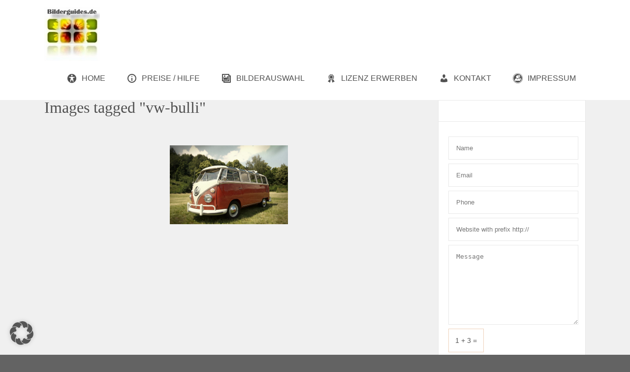

--- FILE ---
content_type: text/html; charset=UTF-8
request_url: https://bilderguides.de/ngg_tag/vw-bulli/
body_size: 14593
content:
<!DOCTYPE html>
<html lang="de">
<head>
<meta name="keywords" content="exklusive Bilder, Bilder f�r Webseiten, au�ergew&ouml;hnliche Bilder, Bildlizenzen, Lizenzgeb�hr Hartmut Neidiger"/>
<meta charset="UTF-8">
<meta name="SKYPE_TOOLBAR" content="SKYPE_TOOLBAR_PARSER_COMPATIBLE">
<meta name="viewport" content="width=device-width">
<link rel="profile" href="http://gmpg.org/xfn/11">
<link rel="pingback" href="https://bilderguides.de/xmlrpc.php">
<!--[if lt IE 9]>
<script type="text/javascript" src="https://bilderguides.de/wp-content/themes/creator-world-pro/js/html5.js"></script>
<link rel="stylesheet" href="https://bilderguides.de/wp-content/themes/creator-world-pro/css/ie.css" type="text/css" media="all" />
<![endif]-->
<style>
#wpadminbar #wp-admin-bar-wccp_free_top_button .ab-icon:before {
content: "\f160";
color: #02CA02;
top: 3px;
}
#wpadminbar #wp-admin-bar-wccp_free_top_button .ab-icon {
transform: rotate(45deg);
}
</style>
<meta name='robots' content='index, follow, max-image-preview:large, max-snippet:-1, max-video-preview:-1' />
<!-- This site is optimized with the Yoast SEO plugin v26.7 - https://yoast.com/wordpress/plugins/seo/ -->
<title>VW Bulli-Archiv - Beeindruckende Bilder für Webseiten</title>
<link rel="canonical" href="https://bilderguides.de/ngg_tag/vw-bulli/" />
<meta property="og:locale" content="de_DE" />
<meta property="og:type" content="article" />
<meta property="og:title" content="VW Bulli-Archiv - Beeindruckende Bilder für Webseiten" />
<meta property="og:url" content="https://bilderguides.de/ngg_tag/vw-bulli/" />
<meta property="og:site_name" content="Beeindruckende Bilder für Webseiten" />
<meta name="twitter:card" content="summary_large_image" />
<script type="application/ld+json" class="yoast-schema-graph">{"@context":"https://schema.org","@graph":[{"@type":"CollectionPage","@id":"https://bilderguides.de/ngg_tag/vw-bulli/","url":"https://bilderguides.de/ngg_tag/vw-bulli/","name":"VW Bulli-Archiv - Beeindruckende Bilder für Webseiten","isPartOf":{"@id":"https://bilderguides.de/#website"},"breadcrumb":{"@id":"https://bilderguides.de/ngg_tag/vw-bulli/#breadcrumb"},"inLanguage":"de"},{"@type":"BreadcrumbList","@id":"https://bilderguides.de/ngg_tag/vw-bulli/#breadcrumb","itemListElement":[{"@type":"ListItem","position":1,"name":"Start","item":"https://bilderguides.de/"},{"@type":"ListItem","position":2,"name":"VW Bulli"}]},{"@type":"WebSite","@id":"https://bilderguides.de/#website","url":"https://bilderguides.de/","name":"Beeindruckende Bilder für Webseiten","description":"außergewöhnliche Bilder Fotografien für Ihre Webseite","potentialAction":[{"@type":"SearchAction","target":{"@type":"EntryPoint","urlTemplate":"https://bilderguides.de/?s={search_term_string}"},"query-input":{"@type":"PropertyValueSpecification","valueRequired":true,"valueName":"search_term_string"}}],"inLanguage":"de"}]}</script>
<!-- / Yoast SEO plugin. -->
<link rel="alternate" type="application/rss+xml" title="Beeindruckende Bilder für Webseiten &raquo; Feed" href="https://bilderguides.de/feed/" />
<link rel="alternate" type="application/rss+xml" title="Beeindruckende Bilder für Webseiten &raquo; Kommentar-Feed" href="https://bilderguides.de/comments/feed/" />
<link rel="alternate" type="application/rss+xml" title="Beeindruckende Bilder für Webseiten &raquo; VW Bulli Bilder-Stichwort Feed" href="https://bilderguides.de/ngg_tag/vw-bulli/feed/" />
<link rel="alternate" title="oEmbed (JSON)" type="application/json+oembed" href="https://bilderguides.de/wp-json/oembed/1.0/embed?url" />
<link rel="alternate" title="oEmbed (XML)" type="text/xml+oembed" href="https://bilderguides.de/wp-json/oembed/1.0/embed?url&#038;format=xml" />
<style id='wp-img-auto-sizes-contain-inline-css' type='text/css'>
img:is([sizes=auto i],[sizes^="auto," i]){contain-intrinsic-size:3000px 1500px}
/*# sourceURL=wp-img-auto-sizes-contain-inline-css */
</style>
<style id='wp-block-library-inline-css' type='text/css'>
:root{--wp-block-synced-color:#7a00df;--wp-block-synced-color--rgb:122,0,223;--wp-bound-block-color:var(--wp-block-synced-color);--wp-editor-canvas-background:#ddd;--wp-admin-theme-color:#007cba;--wp-admin-theme-color--rgb:0,124,186;--wp-admin-theme-color-darker-10:#006ba1;--wp-admin-theme-color-darker-10--rgb:0,107,160.5;--wp-admin-theme-color-darker-20:#005a87;--wp-admin-theme-color-darker-20--rgb:0,90,135;--wp-admin-border-width-focus:2px}@media (min-resolution:192dpi){:root{--wp-admin-border-width-focus:1.5px}}.wp-element-button{cursor:pointer}:root .has-very-light-gray-background-color{background-color:#eee}:root .has-very-dark-gray-background-color{background-color:#313131}:root .has-very-light-gray-color{color:#eee}:root .has-very-dark-gray-color{color:#313131}:root .has-vivid-green-cyan-to-vivid-cyan-blue-gradient-background{background:linear-gradient(135deg,#00d084,#0693e3)}:root .has-purple-crush-gradient-background{background:linear-gradient(135deg,#34e2e4,#4721fb 50%,#ab1dfe)}:root .has-hazy-dawn-gradient-background{background:linear-gradient(135deg,#faaca8,#dad0ec)}:root .has-subdued-olive-gradient-background{background:linear-gradient(135deg,#fafae1,#67a671)}:root .has-atomic-cream-gradient-background{background:linear-gradient(135deg,#fdd79a,#004a59)}:root .has-nightshade-gradient-background{background:linear-gradient(135deg,#330968,#31cdcf)}:root .has-midnight-gradient-background{background:linear-gradient(135deg,#020381,#2874fc)}:root{--wp--preset--font-size--normal:16px;--wp--preset--font-size--huge:42px}.has-regular-font-size{font-size:1em}.has-larger-font-size{font-size:2.625em}.has-normal-font-size{font-size:var(--wp--preset--font-size--normal)}.has-huge-font-size{font-size:var(--wp--preset--font-size--huge)}.has-text-align-center{text-align:center}.has-text-align-left{text-align:left}.has-text-align-right{text-align:right}.has-fit-text{white-space:nowrap!important}#end-resizable-editor-section{display:none}.aligncenter{clear:both}.items-justified-left{justify-content:flex-start}.items-justified-center{justify-content:center}.items-justified-right{justify-content:flex-end}.items-justified-space-between{justify-content:space-between}.screen-reader-text{border:0;clip-path:inset(50%);height:1px;margin:-1px;overflow:hidden;padding:0;position:absolute;width:1px;word-wrap:normal!important}.screen-reader-text:focus{background-color:#ddd;clip-path:none;color:#444;display:block;font-size:1em;height:auto;left:5px;line-height:normal;padding:15px 23px 14px;text-decoration:none;top:5px;width:auto;z-index:100000}html :where(.has-border-color){border-style:solid}html :where([style*=border-top-color]){border-top-style:solid}html :where([style*=border-right-color]){border-right-style:solid}html :where([style*=border-bottom-color]){border-bottom-style:solid}html :where([style*=border-left-color]){border-left-style:solid}html :where([style*=border-width]){border-style:solid}html :where([style*=border-top-width]){border-top-style:solid}html :where([style*=border-right-width]){border-right-style:solid}html :where([style*=border-bottom-width]){border-bottom-style:solid}html :where([style*=border-left-width]){border-left-style:solid}html :where(img[class*=wp-image-]){height:auto;max-width:100%}:where(figure){margin:0 0 1em}html :where(.is-position-sticky){--wp-admin--admin-bar--position-offset:var(--wp-admin--admin-bar--height,0px)}@media screen and (max-width:600px){html :where(.is-position-sticky){--wp-admin--admin-bar--position-offset:0px}}
/*# sourceURL=wp-block-library-inline-css */
</style><style id='wp-block-paragraph-inline-css' type='text/css'>
.is-small-text{font-size:.875em}.is-regular-text{font-size:1em}.is-large-text{font-size:2.25em}.is-larger-text{font-size:3em}.has-drop-cap:not(:focus):first-letter{float:left;font-size:8.4em;font-style:normal;font-weight:100;line-height:.68;margin:.05em .1em 0 0;text-transform:uppercase}body.rtl .has-drop-cap:not(:focus):first-letter{float:none;margin-left:.1em}p.has-drop-cap.has-background{overflow:hidden}:root :where(p.has-background){padding:1.25em 2.375em}:where(p.has-text-color:not(.has-link-color)) a{color:inherit}p.has-text-align-left[style*="writing-mode:vertical-lr"],p.has-text-align-right[style*="writing-mode:vertical-rl"]{rotate:180deg}
/*# sourceURL=https://bilderguides.de/wp-includes/blocks/paragraph/style.min.css */
</style>
<style id='global-styles-inline-css' type='text/css'>
:root{--wp--preset--aspect-ratio--square: 1;--wp--preset--aspect-ratio--4-3: 4/3;--wp--preset--aspect-ratio--3-4: 3/4;--wp--preset--aspect-ratio--3-2: 3/2;--wp--preset--aspect-ratio--2-3: 2/3;--wp--preset--aspect-ratio--16-9: 16/9;--wp--preset--aspect-ratio--9-16: 9/16;--wp--preset--color--black: #000000;--wp--preset--color--cyan-bluish-gray: #abb8c3;--wp--preset--color--white: #ffffff;--wp--preset--color--pale-pink: #f78da7;--wp--preset--color--vivid-red: #cf2e2e;--wp--preset--color--luminous-vivid-orange: #ff6900;--wp--preset--color--luminous-vivid-amber: #fcb900;--wp--preset--color--light-green-cyan: #7bdcb5;--wp--preset--color--vivid-green-cyan: #00d084;--wp--preset--color--pale-cyan-blue: #8ed1fc;--wp--preset--color--vivid-cyan-blue: #0693e3;--wp--preset--color--vivid-purple: #9b51e0;--wp--preset--gradient--vivid-cyan-blue-to-vivid-purple: linear-gradient(135deg,rgb(6,147,227) 0%,rgb(155,81,224) 100%);--wp--preset--gradient--light-green-cyan-to-vivid-green-cyan: linear-gradient(135deg,rgb(122,220,180) 0%,rgb(0,208,130) 100%);--wp--preset--gradient--luminous-vivid-amber-to-luminous-vivid-orange: linear-gradient(135deg,rgb(252,185,0) 0%,rgb(255,105,0) 100%);--wp--preset--gradient--luminous-vivid-orange-to-vivid-red: linear-gradient(135deg,rgb(255,105,0) 0%,rgb(207,46,46) 100%);--wp--preset--gradient--very-light-gray-to-cyan-bluish-gray: linear-gradient(135deg,rgb(238,238,238) 0%,rgb(169,184,195) 100%);--wp--preset--gradient--cool-to-warm-spectrum: linear-gradient(135deg,rgb(74,234,220) 0%,rgb(151,120,209) 20%,rgb(207,42,186) 40%,rgb(238,44,130) 60%,rgb(251,105,98) 80%,rgb(254,248,76) 100%);--wp--preset--gradient--blush-light-purple: linear-gradient(135deg,rgb(255,206,236) 0%,rgb(152,150,240) 100%);--wp--preset--gradient--blush-bordeaux: linear-gradient(135deg,rgb(254,205,165) 0%,rgb(254,45,45) 50%,rgb(107,0,62) 100%);--wp--preset--gradient--luminous-dusk: linear-gradient(135deg,rgb(255,203,112) 0%,rgb(199,81,192) 50%,rgb(65,88,208) 100%);--wp--preset--gradient--pale-ocean: linear-gradient(135deg,rgb(255,245,203) 0%,rgb(182,227,212) 50%,rgb(51,167,181) 100%);--wp--preset--gradient--electric-grass: linear-gradient(135deg,rgb(202,248,128) 0%,rgb(113,206,126) 100%);--wp--preset--gradient--midnight: linear-gradient(135deg,rgb(2,3,129) 0%,rgb(40,116,252) 100%);--wp--preset--font-size--small: 13px;--wp--preset--font-size--medium: 20px;--wp--preset--font-size--large: 36px;--wp--preset--font-size--x-large: 42px;--wp--preset--spacing--20: 0.44rem;--wp--preset--spacing--30: 0.67rem;--wp--preset--spacing--40: 1rem;--wp--preset--spacing--50: 1.5rem;--wp--preset--spacing--60: 2.25rem;--wp--preset--spacing--70: 3.38rem;--wp--preset--spacing--80: 5.06rem;--wp--preset--shadow--natural: 6px 6px 9px rgba(0, 0, 0, 0.2);--wp--preset--shadow--deep: 12px 12px 50px rgba(0, 0, 0, 0.4);--wp--preset--shadow--sharp: 6px 6px 0px rgba(0, 0, 0, 0.2);--wp--preset--shadow--outlined: 6px 6px 0px -3px rgb(255, 255, 255), 6px 6px rgb(0, 0, 0);--wp--preset--shadow--crisp: 6px 6px 0px rgb(0, 0, 0);}:where(.is-layout-flex){gap: 0.5em;}:where(.is-layout-grid){gap: 0.5em;}body .is-layout-flex{display: flex;}.is-layout-flex{flex-wrap: wrap;align-items: center;}.is-layout-flex > :is(*, div){margin: 0;}body .is-layout-grid{display: grid;}.is-layout-grid > :is(*, div){margin: 0;}:where(.wp-block-columns.is-layout-flex){gap: 2em;}:where(.wp-block-columns.is-layout-grid){gap: 2em;}:where(.wp-block-post-template.is-layout-flex){gap: 1.25em;}:where(.wp-block-post-template.is-layout-grid){gap: 1.25em;}.has-black-color{color: var(--wp--preset--color--black) !important;}.has-cyan-bluish-gray-color{color: var(--wp--preset--color--cyan-bluish-gray) !important;}.has-white-color{color: var(--wp--preset--color--white) !important;}.has-pale-pink-color{color: var(--wp--preset--color--pale-pink) !important;}.has-vivid-red-color{color: var(--wp--preset--color--vivid-red) !important;}.has-luminous-vivid-orange-color{color: var(--wp--preset--color--luminous-vivid-orange) !important;}.has-luminous-vivid-amber-color{color: var(--wp--preset--color--luminous-vivid-amber) !important;}.has-light-green-cyan-color{color: var(--wp--preset--color--light-green-cyan) !important;}.has-vivid-green-cyan-color{color: var(--wp--preset--color--vivid-green-cyan) !important;}.has-pale-cyan-blue-color{color: var(--wp--preset--color--pale-cyan-blue) !important;}.has-vivid-cyan-blue-color{color: var(--wp--preset--color--vivid-cyan-blue) !important;}.has-vivid-purple-color{color: var(--wp--preset--color--vivid-purple) !important;}.has-black-background-color{background-color: var(--wp--preset--color--black) !important;}.has-cyan-bluish-gray-background-color{background-color: var(--wp--preset--color--cyan-bluish-gray) !important;}.has-white-background-color{background-color: var(--wp--preset--color--white) !important;}.has-pale-pink-background-color{background-color: var(--wp--preset--color--pale-pink) !important;}.has-vivid-red-background-color{background-color: var(--wp--preset--color--vivid-red) !important;}.has-luminous-vivid-orange-background-color{background-color: var(--wp--preset--color--luminous-vivid-orange) !important;}.has-luminous-vivid-amber-background-color{background-color: var(--wp--preset--color--luminous-vivid-amber) !important;}.has-light-green-cyan-background-color{background-color: var(--wp--preset--color--light-green-cyan) !important;}.has-vivid-green-cyan-background-color{background-color: var(--wp--preset--color--vivid-green-cyan) !important;}.has-pale-cyan-blue-background-color{background-color: var(--wp--preset--color--pale-cyan-blue) !important;}.has-vivid-cyan-blue-background-color{background-color: var(--wp--preset--color--vivid-cyan-blue) !important;}.has-vivid-purple-background-color{background-color: var(--wp--preset--color--vivid-purple) !important;}.has-black-border-color{border-color: var(--wp--preset--color--black) !important;}.has-cyan-bluish-gray-border-color{border-color: var(--wp--preset--color--cyan-bluish-gray) !important;}.has-white-border-color{border-color: var(--wp--preset--color--white) !important;}.has-pale-pink-border-color{border-color: var(--wp--preset--color--pale-pink) !important;}.has-vivid-red-border-color{border-color: var(--wp--preset--color--vivid-red) !important;}.has-luminous-vivid-orange-border-color{border-color: var(--wp--preset--color--luminous-vivid-orange) !important;}.has-luminous-vivid-amber-border-color{border-color: var(--wp--preset--color--luminous-vivid-amber) !important;}.has-light-green-cyan-border-color{border-color: var(--wp--preset--color--light-green-cyan) !important;}.has-vivid-green-cyan-border-color{border-color: var(--wp--preset--color--vivid-green-cyan) !important;}.has-pale-cyan-blue-border-color{border-color: var(--wp--preset--color--pale-cyan-blue) !important;}.has-vivid-cyan-blue-border-color{border-color: var(--wp--preset--color--vivid-cyan-blue) !important;}.has-vivid-purple-border-color{border-color: var(--wp--preset--color--vivid-purple) !important;}.has-vivid-cyan-blue-to-vivid-purple-gradient-background{background: var(--wp--preset--gradient--vivid-cyan-blue-to-vivid-purple) !important;}.has-light-green-cyan-to-vivid-green-cyan-gradient-background{background: var(--wp--preset--gradient--light-green-cyan-to-vivid-green-cyan) !important;}.has-luminous-vivid-amber-to-luminous-vivid-orange-gradient-background{background: var(--wp--preset--gradient--luminous-vivid-amber-to-luminous-vivid-orange) !important;}.has-luminous-vivid-orange-to-vivid-red-gradient-background{background: var(--wp--preset--gradient--luminous-vivid-orange-to-vivid-red) !important;}.has-very-light-gray-to-cyan-bluish-gray-gradient-background{background: var(--wp--preset--gradient--very-light-gray-to-cyan-bluish-gray) !important;}.has-cool-to-warm-spectrum-gradient-background{background: var(--wp--preset--gradient--cool-to-warm-spectrum) !important;}.has-blush-light-purple-gradient-background{background: var(--wp--preset--gradient--blush-light-purple) !important;}.has-blush-bordeaux-gradient-background{background: var(--wp--preset--gradient--blush-bordeaux) !important;}.has-luminous-dusk-gradient-background{background: var(--wp--preset--gradient--luminous-dusk) !important;}.has-pale-ocean-gradient-background{background: var(--wp--preset--gradient--pale-ocean) !important;}.has-electric-grass-gradient-background{background: var(--wp--preset--gradient--electric-grass) !important;}.has-midnight-gradient-background{background: var(--wp--preset--gradient--midnight) !important;}.has-small-font-size{font-size: var(--wp--preset--font-size--small) !important;}.has-medium-font-size{font-size: var(--wp--preset--font-size--medium) !important;}.has-large-font-size{font-size: var(--wp--preset--font-size--large) !important;}.has-x-large-font-size{font-size: var(--wp--preset--font-size--x-large) !important;}
/*# sourceURL=global-styles-inline-css */
</style>
<style id='classic-theme-styles-inline-css' type='text/css'>
/*! This file is auto-generated */
.wp-block-button__link{color:#fff;background-color:#32373c;border-radius:9999px;box-shadow:none;text-decoration:none;padding:calc(.667em + 2px) calc(1.333em + 2px);font-size:1.125em}.wp-block-file__button{background:#32373c;color:#fff;text-decoration:none}
/*# sourceURL=/wp-includes/css/classic-themes.min.css */
</style>
<!-- <link rel='stylesheet' id='menu-image-css' href='https://bilderguides.de/wp-content/plugins/menu-image/includes/css/menu-image.css?ver=3.13' type='text/css' media='all' /> -->
<!-- <link rel='stylesheet' id='dashicons-css' href='https://bilderguides.de/wp-includes/css/dashicons.min.css?ver=6.9' type='text/css' media='all' /> -->
<!-- <link rel='stylesheet' id='uaf_client_css-css' href='https://bilderguides.de/wp-content/uploads/useanyfont/uaf.css?ver=1765806976' type='text/css' media='all' /> -->
<!-- <link rel='stylesheet' id='ngg_trigger_buttons-css' href='https://bilderguides.de/wp-content/plugins/nextgen-gallery/static/GalleryDisplay/trigger_buttons.css?ver=4.0.3' type='text/css' media='all' /> -->
<!-- <link rel='stylesheet' id='simplelightbox-0-css' href='https://bilderguides.de/wp-content/plugins/nextgen-gallery/static/Lightbox/simplelightbox/simple-lightbox.css?ver=4.0.3' type='text/css' media='all' /> -->
<!-- <link rel='stylesheet' id='fontawesome_v4_shim_style-css' href='https://bilderguides.de/wp-content/plugins/nextgen-gallery/static/FontAwesome/css/v4-shims.min.css?ver=6.9' type='text/css' media='all' /> -->
<!-- <link rel='stylesheet' id='fontawesome-css' href='https://bilderguides.de/wp-content/plugins/nextgen-gallery/static/FontAwesome/css/all.min.css?ver=6.9' type='text/css' media='all' /> -->
<!-- <link rel='stylesheet' id='nextgen_pagination_style-css' href='https://bilderguides.de/wp-content/plugins/nextgen-gallery/static/GalleryDisplay/pagination_style.css?ver=4.0.3' type='text/css' media='all' /> -->
<!-- <link rel='stylesheet' id='nextgen_basic_thumbnails_style-css' href='https://bilderguides.de/wp-content/plugins/nextgen-gallery/static/Thumbnails/nextgen_basic_thumbnails.css?ver=4.0.3' type='text/css' media='all' /> -->
<!-- <link rel='stylesheet' id='creator-world-pro-basic-style-css' href='https://bilderguides.de/wp-content/themes/creator-world-pro/style.css?ver=6.9' type='text/css' media='all' /> -->
<!-- <link rel='stylesheet' id='creator-world-pro-editor-style-css' href='https://bilderguides.de/wp-content/themes/creator-world-pro/editor-style.css?ver=6.9' type='text/css' media='all' /> -->
<!-- <link rel='stylesheet' id='creator-world-pro-base-style-css' href='https://bilderguides.de/wp-content/themes/creator-world-pro/css/default.css?ver=6.9' type='text/css' media='all' /> -->
<!-- <link rel='stylesheet' id='creator-world-pro-animation-css' href='https://bilderguides.de/wp-content/themes/creator-world-pro/css/animation.css?ver=6.9' type='text/css' media='all' /> -->
<!-- <link rel='stylesheet' id='font-awesome-css' href='https://bilderguides.de/wp-content/themes/creator-world-pro/css/font-awesome.css?ver=6.9' type='text/css' media='all' /> -->
<!-- <link rel='stylesheet' id='creator-world-pro-testimonialslider-style-css' href='https://bilderguides.de/wp-content/themes/creator-world-pro/testimonialsrotator/js/tm-rotator.css?ver=6.9' type='text/css' media='all' /> -->
<!-- <link rel='stylesheet' id='creator-world-pro-responsive-style-css' href='https://bilderguides.de/wp-content/themes/creator-world-pro/css/responsive.css?ver=6.9' type='text/css' media='all' /> -->
<!-- <link rel='stylesheet' id='creator-world-pro-owl-style-css' href='https://bilderguides.de/wp-content/themes/creator-world-pro/testimonialsrotator/js/owl.carousel.css?ver=6.9' type='text/css' media='all' /> -->
<!-- <link rel='stylesheet' id='creator-world-pro-mixitup-style-css' href='https://bilderguides.de/wp-content/themes/creator-world-pro/mixitup/style-mixitup.css?ver=6.9' type='text/css' media='all' /> -->
<!-- <link rel='stylesheet' id='creator-world-pro-prettyphoto-style-css' href='https://bilderguides.de/wp-content/themes/creator-world-pro/mixitup/prettyPhotoe735.css?ver=6.9' type='text/css' media='all' /> -->
<!-- <link rel='stylesheet' id='creator-world-pro-animation-style-css' href='https://bilderguides.de/wp-content/themes/creator-world-pro/css/animation-style.css?ver=6.9' type='text/css' media='all' /> -->
<!-- <link rel='stylesheet' id='borlabs-cookie-custom-css' href='https://bilderguides.de/wp-content/cache/borlabs-cookie/1/borlabs-cookie-1-de.css?ver=3.3.23-43' type='text/css' media='all' /> -->
<link rel="stylesheet" type="text/css" href="//bilderguides.de/wp-content/cache/wpfc-minified/ll10vo8b/7mrps.css" media="all"/>
<script src='//bilderguides.de/wp-content/cache/wpfc-minified/8tq0f3cc/7mrps.js' type="text/javascript"></script>
<!-- <script type="text/javascript" src="https://bilderguides.de/wp-includes/js/jquery/jquery.min.js?ver=3.7.1" id="jquery-core-js"></script> -->
<!-- <script type="text/javascript" src="https://bilderguides.de/wp-includes/js/jquery/jquery-migrate.min.js?ver=3.4.1" id="jquery-migrate-js"></script> -->
<script type="text/javascript" id="photocrati_ajax-js-extra">
/* <![CDATA[ */
var photocrati_ajax = {"url":"https://bilderguides.de/index.php?photocrati_ajax=1","rest_url":"https://bilderguides.de/wp-json/","wp_home_url":"https://bilderguides.de","wp_site_url":"https://bilderguides.de","wp_root_url":"https://bilderguides.de","wp_plugins_url":"https://bilderguides.de/wp-content/plugins","wp_content_url":"https://bilderguides.de/wp-content","wp_includes_url":"https://bilderguides.de/wp-includes/","ngg_param_slug":"nggallery","rest_nonce":"1361bd42a3"};
//# sourceURL=photocrati_ajax-js-extra
/* ]]> */
</script>
<script src='//bilderguides.de/wp-content/cache/wpfc-minified/h9oy5wq/7mrps.js' type="text/javascript"></script>
<!-- <script type="text/javascript" src="https://bilderguides.de/wp-content/plugins/nextgen-gallery/static/Legacy/ajax.min.js?ver=4.0.3" id="photocrati_ajax-js"></script> -->
<!-- <script type="text/javascript" src="https://bilderguides.de/wp-content/plugins/nextgen-gallery/static/FontAwesome/js/v4-shims.min.js?ver=5.3.1" id="fontawesome_v4_shim-js"></script> -->
<!-- <script type="text/javascript" defer crossorigin="anonymous" data-auto-replace-svg="false" data-keep-original-source="false" data-search-pseudo-elements src="https://bilderguides.de/wp-content/plugins/nextgen-gallery/static/FontAwesome/js/all.min.js?ver=5.3.1" id="fontawesome-js"></script> -->
<!-- <script type="text/javascript" src="https://bilderguides.de/wp-content/plugins/nextgen-gallery/static/Thumbnails/nextgen_basic_thumbnails.js?ver=4.0.3" id="nextgen_basic_thumbnails_script-js"></script> -->
<!-- <script type="text/javascript" src="https://bilderguides.de/wp-content/plugins/nextgen-gallery/static/Thumbnails/ajax_pagination.js?ver=4.0.3" id="nextgen-basic-thumbnails-ajax-pagination-js"></script> -->
<!-- <script type="text/javascript" src="https://bilderguides.de/wp-content/themes/creator-world-pro/js/custom.js?ver=6.9" id="creator-world-pro-customscripts-js"></script> -->
<!-- <script type="text/javascript" src="https://bilderguides.de/wp-content/themes/creator-world-pro/testimonialsrotator/js/jquery.quovolver.min.js?ver=6.9" id="creator-world-pro-testimonialsminjs-js"></script> -->
<!-- <script type="text/javascript" src="https://bilderguides.de/wp-content/themes/creator-world-pro/testimonialsrotator/js/owl.carousel.js?ver=6.9" id="creator-world-pro-owljs-js"></script> -->
<!-- <script type="text/javascript" src="https://bilderguides.de/wp-content/themes/creator-world-pro/counter/js/jquery.counterup.min.js?ver=6.9" id="creator-world-pro-counterup-js"></script> -->
<!-- <script type="text/javascript" src="https://bilderguides.de/wp-content/themes/creator-world-pro/counter/js/waypoints.min.js?ver=6.9" id="creator-world-pro-waypoints-js"></script> -->
<!-- <script type="text/javascript" src="https://bilderguides.de/wp-content/themes/creator-world-pro/mixitup/jquery_013.js?ver=6.9" id="creator-world-pro-jquery_013-script-js"></script> -->
<!-- <script type="text/javascript" src="https://bilderguides.de/wp-content/themes/creator-world-pro/mixitup/jquery_003.js?ver=6.9" id="creator-world-pro-jquery_003-script-js"></script> -->
<!-- <script type="text/javascript" src="https://bilderguides.de/wp-content/themes/creator-world-pro/mixitup/screen.js?ver=6.9" id="creator-world-pro-screen-script-js"></script> -->
<!-- <script type="text/javascript" src="https://bilderguides.de/wp-content/themes/creator-world-pro/mixitup/jquery.prettyPhoto5152.js?ver=6.9" id="creator-world-pro-prettyphoto-script-js"></script> -->
<!-- <script type="text/javascript" src="https://bilderguides.de/wp-content/themes/creator-world-pro/js/custom-animation.js?ver=6.9" id="creator-world-pro-custom-animation-js"></script> -->
<script data-no-optimize="1" data-no-minify="1" data-cfasync="false" type="text/javascript" src="https://bilderguides.de/wp-content/cache/borlabs-cookie/1/borlabs-cookie-config-de.json.js?ver=3.3.23-64" id="borlabs-cookie-config-js"></script>
<link rel="https://api.w.org/" href="https://bilderguides.de/wp-json/" /><link rel="alternate" title="JSON" type="application/json" href="https://bilderguides.de/wp-json/wp/v2/posts/0" /><link rel="EditURI" type="application/rsd+xml" title="RSD" href="https://bilderguides.de/xmlrpc.php?rsd" />
<meta name="generator" content="WordPress 6.9" />
<script id="wpcp_disable_selection" type="text/javascript">
var image_save_msg='You are not allowed to save images!';
var no_menu_msg='Context Menu disabled!';
var smessage = "&copy; bei Bilderguides.de !!";
function disableEnterKey(e)
{
var elemtype = e.target.tagName;
elemtype = elemtype.toUpperCase();
if (elemtype == "TEXT" || elemtype == "TEXTAREA" || elemtype == "INPUT" || elemtype == "PASSWORD" || elemtype == "SELECT" || elemtype == "OPTION" || elemtype == "EMBED")
{
elemtype = 'TEXT';
}
if (e.ctrlKey){
var key;
if(window.event)
key = window.event.keyCode;     //IE
else
key = e.which;     //firefox (97)
//if (key != 17) alert(key);
if (elemtype!= 'TEXT' && (key == 97 || key == 65 || key == 67 || key == 99 || key == 88 || key == 120 || key == 26 || key == 85  || key == 86 || key == 83 || key == 43 || key == 73))
{
if(wccp_free_iscontenteditable(e)) return true;
show_wpcp_message('You are not allowed to copy content or view source');
return false;
}else
return true;
}
}
/*For contenteditable tags*/
function wccp_free_iscontenteditable(e)
{
var e = e || window.event; // also there is no e.target property in IE. instead IE uses window.event.srcElement
var target = e.target || e.srcElement;
var elemtype = e.target.nodeName;
elemtype = elemtype.toUpperCase();
var iscontenteditable = "false";
if(typeof target.getAttribute!="undefined" ) iscontenteditable = target.getAttribute("contenteditable"); // Return true or false as string
var iscontenteditable2 = false;
if(typeof target.isContentEditable!="undefined" ) iscontenteditable2 = target.isContentEditable; // Return true or false as boolean
if(target.parentElement.isContentEditable) iscontenteditable2 = true;
if (iscontenteditable == "true" || iscontenteditable2 == true)
{
if(typeof target.style!="undefined" ) target.style.cursor = "text";
return true;
}
}
////////////////////////////////////
function disable_copy(e)
{	
var e = e || window.event; // also there is no e.target property in IE. instead IE uses window.event.srcElement
var elemtype = e.target.tagName;
elemtype = elemtype.toUpperCase();
if (elemtype == "TEXT" || elemtype == "TEXTAREA" || elemtype == "INPUT" || elemtype == "PASSWORD" || elemtype == "SELECT" || elemtype == "OPTION" || elemtype == "EMBED")
{
elemtype = 'TEXT';
}
if(wccp_free_iscontenteditable(e)) return true;
var isSafari = /Safari/.test(navigator.userAgent) && /Apple Computer/.test(navigator.vendor);
var checker_IMG = '';
if (elemtype == "IMG" && checker_IMG == 'checked' && e.detail >= 2) {show_wpcp_message(alertMsg_IMG);return false;}
if (elemtype != "TEXT")
{
if (smessage !== "" && e.detail == 2)
show_wpcp_message(smessage);
if (isSafari)
return true;
else
return false;
}	
}
//////////////////////////////////////////
function disable_copy_ie()
{
var e = e || window.event;
var elemtype = window.event.srcElement.nodeName;
elemtype = elemtype.toUpperCase();
if(wccp_free_iscontenteditable(e)) return true;
if (elemtype == "IMG") {show_wpcp_message(alertMsg_IMG);return false;}
if (elemtype != "TEXT" && elemtype != "TEXTAREA" && elemtype != "INPUT" && elemtype != "PASSWORD" && elemtype != "SELECT" && elemtype != "OPTION" && elemtype != "EMBED")
{
return false;
}
}	
function reEnable()
{
return true;
}
document.onkeydown = disableEnterKey;
document.onselectstart = disable_copy_ie;
if(navigator.userAgent.indexOf('MSIE')==-1)
{
document.onmousedown = disable_copy;
document.onclick = reEnable;
}
function disableSelection(target)
{
//For IE This code will work
if (typeof target.onselectstart!="undefined")
target.onselectstart = disable_copy_ie;
//For Firefox This code will work
else if (typeof target.style.MozUserSelect!="undefined")
{target.style.MozUserSelect="none";}
//All other  (ie: Opera) This code will work
else
target.onmousedown=function(){return false}
target.style.cursor = "default";
}
//Calling the JS function directly just after body load
window.onload = function(){disableSelection(document.body);};
//////////////////special for safari Start////////////////
var onlongtouch;
var timer;
var touchduration = 1000; //length of time we want the user to touch before we do something
var elemtype = "";
function touchstart(e) {
var e = e || window.event;
// also there is no e.target property in IE.
// instead IE uses window.event.srcElement
var target = e.target || e.srcElement;
elemtype = window.event.srcElement.nodeName;
elemtype = elemtype.toUpperCase();
if(!wccp_pro_is_passive()) e.preventDefault();
if (!timer) {
timer = setTimeout(onlongtouch, touchduration);
}
}
function touchend() {
//stops short touches from firing the event
if (timer) {
clearTimeout(timer);
timer = null;
}
onlongtouch();
}
onlongtouch = function(e) { //this will clear the current selection if anything selected
if (elemtype != "TEXT" && elemtype != "TEXTAREA" && elemtype != "INPUT" && elemtype != "PASSWORD" && elemtype != "SELECT" && elemtype != "EMBED" && elemtype != "OPTION")	
{
if (window.getSelection) {
if (window.getSelection().empty) {  // Chrome
window.getSelection().empty();
} else if (window.getSelection().removeAllRanges) {  // Firefox
window.getSelection().removeAllRanges();
}
} else if (document.selection) {  // IE?
document.selection.empty();
}
return false;
}
};
document.addEventListener("DOMContentLoaded", function(event) { 
window.addEventListener("touchstart", touchstart, false);
window.addEventListener("touchend", touchend, false);
});
function wccp_pro_is_passive() {
var cold = false,
hike = function() {};
try {
const object1 = {};
var aid = Object.defineProperty(object1, 'passive', {
get() {cold = true}
});
window.addEventListener('test', hike, aid);
window.removeEventListener('test', hike, aid);
} catch (e) {}
return cold;
}
/*special for safari End*/
</script>
<script id="wpcp_disable_Right_Click" type="text/javascript">
document.ondragstart = function() { return false;}
function nocontext(e) {
return false;
}
document.oncontextmenu = nocontext;
</script>
<!-- Analytics by WP Statistics - https://wp-statistics.com -->
<script>
jQuery(window).bind('scroll', function() {
var wwd = jQuery(window).width();
if( wwd > 939 ){
var navHeight = jQuery( window ).height() - 575;
if (jQuery(window).scrollTop() > navHeight) {
jQuery(".header").addClass('fixed');
}else {
jQuery(".header").removeClass('fixed');
}
}
});
jQuery(document).ready(function() {
jQuery('#testimonials .quotes').quovolver({
children    : 'li',
transitionSpeed : 600,
autoPlay    : true,
autoPlaySpeed:8000,
equalHeight   : false,
navPosition   : 'below',
navPrev     : true,
navNext     : true,
navNum      : true,
navText     : false,
navTextContent  : 'Quote @a of @b'
});
jQuery('.link').on('click', function(event){
var $this = jQuery(this);
if($this.hasClass('clicked')){
$this.removeAttr('style').removeClass('clicked');
} else{
$this.css('background','#7fc242').addClass('clicked');
}
});
});
</script>
<style>body{font-family:'Open Sans', sans-serif;}body, .contact-form-section .address,  .accordion-box .acc-content{color:#555555;}body{font-size:14px}.logo h1 {font-family:Verdana;color:#70af2d;font-size:40px}.tagline{color:#828181;}.logo img{height:110px;}.sitenav ul li:hover > ul{background-color:#ffffff;}.sitenav ul li ul li{border-color:#E7E6E6;}.sitenav ul{font-family:'Verdana', sans-serif;font-size:16px}.sitenav ul li a{color:#515151;}.sitenav ul li a:hover, .sitenav ul li.current_page_item a, .sitenav ul li.current_page_item ul li a:hover, .sitenav ul li.current-menu-ancestor a.parent{ color:#70af2d;}h2.section_title{ font-size:34px; color:#ffffff; }h2.section_title:after{ background-color:#ffffff; }a, .slide_toggle a, .news-box h6 a:hover{color:#70af2d;}a:hover, .slide_toggle a:hover{color:#dd9933;}.footer h5{color:#ffffff; font-size:20px; }.copyright-txt{color:#ffffff}.design-by{color:#ffffff}.header{background-color:#ffffff}.social-icons a{ color:#ffffff;}.social-icons a:hover{ color:#cccccc; }.button, #commentform input#submit, input.search-submit, .post-password-form input[type=submit], p.read-more a, .accordion-box h2:before, .pagination ul li span, .pagination ul li a, .headertop .right a, .wpcf7 form input[type='submit']{background-color:#70af2d; color:#ffffff; }.button:hover, #commentform input#submit:hover, input.search-submit:hover, .post-password-form input[type=submit]:hover, p.read-more a:hover, .pagination ul li .current, .pagination ul li a:hover,.headertop .right a:hover, .wpcf7 form input[type='submit']:hover{background-color:#81d742; color:#ffffff;}a.morebutton{background-color:#70af2d; color:#ffffff; }a.morebutton:hover{background-color:#81d742; color:#ffffff;}aside.widget{ border-color:#E8E8E8; }h3.widget-title{ color:#ffffff; border-color:#E8E8E8;}#footer-wrapper{background-color:#70af2d; color:#ffffff;}.phone-no a:hover, .footer h5 span, .footer ul li a:hover, .footer ul li.current_page_item a, ul.recent-post a:hover{color:#70af2d; }.phone-no a{color:#ffffff; }.copyright-wrapper{background-color:#4c9319;}.nivo-controlNav a{background-color:#ffffff}.nivo-controlNav a.active{background-color:#70af2d}.nivo-controlNav a{border-color:#ffffff}#sidebar ul li a{color:#78797c; border-bottom:1px dashed #d0cfcf}#sidebar ul li a:hover{color:#70af2d; }.nivo-caption{background-color:rgba(255,255,255,0.6); border-color:#70af2d;}.nivo-caption h2{ font-family:Verdana; color:#ffffff; font-size:32px;}.nivo-caption p{font-family:Verdana; color:#ffffff; font-size:16px;}.copyright-wrapper a{ color: #ffffff; }.copyright-wrapper a:hover{ color: #ffffff; }.toggle a{ background-color:#70af2d; }h1,h2,h3,h4,h5,h6{ font-family:Verdana; }h1{ font-size:32px; color:#515151;}h2{ font-size:28px; color:#515151;}h3{ font-size:18px; color:#515151;}h4{ font-size:22px; color:#515151;}h5{font-size:20px; color:#515151;}h6{ font-size:14px; color:#515151;}.appointmentbtn{ color:1; border-color:1;}.appointmentbtn:hover{ color:1; border-color:1;}.teammember-content{ background-color:#ffffff; }.teammember-content span{ color:#70af2d; border-color:#EAEAEA;}.counterlist{ color:#ffffff;}.counterlist h6{ color:#ffffff;}.counterlist .counter{ color:#70af2d;}#testimonials ul li .tm_description{ color:#555555;}#testimonials ul li h6{ color:#70af2d;}.footer .social-icons a{ color:#ffffff; border-color:#ffffff;}.footer .social-icons a:hover{ color:#70af2d; border-color:#70af2d;}.footer h5, .footer ul li a, ul.recent-post li, ul.recent-post li img{ border-color:#ffffff; }.header-top{ background-color:#70af2d; color:#ffffff;}#pagewrap{background-color:rgba(255,255,255,0.9); }ul.portfoliofilter li a{ background-color:#ffffff;  color:#ffffff; border-color:#000000;}ul.portfoliofilter li a.selected, ul.portfoliofilter li a:hover,ul.portfoliofilter li:hover a{ background-color:#70af2d;  color:#ffffff; border-color:#70af2d;}</style>	<style type="text/css">
</style>
<style type="text/css" id="custom-background-css">
body.custom-background { background-color: #636363; }
</style>
<style type="text/css" id="wp-custom-css">
.content-area { padding-top: 0px; }
</style>
</head>
<body id="top" class="wp-singular -template-default page page-id- page-parent custom-background wp-theme-creator-world-pro unselectable">
<div id="pagewrap" >
<div class="header">
<div class="container">
<div class="logo">
<a href="https://bilderguides.de/"><img src="https://bilderguides.de/wp-content/uploads/2021/09/logo-bilderguides.jpg" / ></a>
</div><!-- .logo -->
<div class="header_right">
<div class="toggle">
<a class="toggleMenu" href="#">
Menu                          </a>
</div><!-- toggle -->
<div class="sitenav">
<div class="menu-lizenzfrei-container"><ul id="menu-lizenzfrei" class="menu"><li id="menu-item-19" class="menu-item menu-item-type-post_type menu-item-object-page menu-item-home menu-item-19"><a href="https://bilderguides.de/"><span class="dashicons dashicons-universal-access-alt after-menu-image-icons"></span><span class="menu-image-title-after menu-image-title">Home</span></a></li>
<li id="menu-item-24" class="menu-item menu-item-type-post_type menu-item-object-page menu-item-24"><a href="https://bilderguides.de/preise-hilfe/"><span class="dashicons dashicons-info-outline after-menu-image-icons"></span><span class="menu-image-title-after menu-image-title">Preise / Hilfe</span></a></li>
<li id="menu-item-120" class="menu-item menu-item-type-post_type menu-item-object-page menu-item-has-children menu-item-120"><a href="https://bilderguides.de/bilderauswahl/"><span class="dashicons dashicons-format-gallery after-menu-image-icons"></span><span class="menu-image-title-after menu-image-title">Bilderauswahl</span></a>
<ul class="sub-menu">
<li id="menu-item-123" class="menu-item menu-item-type-post_type menu-item-object-page menu-item-123"><a href="https://bilderguides.de/tiere/">Tiere</a></li>
<li id="menu-item-127" class="menu-item menu-item-type-post_type menu-item-object-page menu-item-127"><a href="https://bilderguides.de/fahrzeuge/">Fahrzeuge</a></li>
<li id="menu-item-130" class="menu-item menu-item-type-post_type menu-item-object-page menu-item-130"><a href="https://bilderguides.de/natur/">Natur</a></li>
<li id="menu-item-139" class="menu-item menu-item-type-post_type menu-item-object-page menu-item-139"><a href="https://bilderguides.de/landschaft/">Pflanzen</a></li>
<li id="menu-item-136" class="menu-item menu-item-type-post_type menu-item-object-page menu-item-136"><a href="https://bilderguides.de/lost-places/">Lost Places</a></li>
<li id="menu-item-142" class="menu-item menu-item-type-post_type menu-item-object-page menu-item-142"><a href="https://bilderguides.de/architektur/">Architektur</a></li>
<li id="menu-item-133" class="menu-item menu-item-type-post_type menu-item-object-page menu-item-133"><a href="https://bilderguides.de/verschiedenes/">Verschiedene</a></li>
</ul>
</li>
<li id="menu-item-23" class="menu-item menu-item-type-post_type menu-item-object-page menu-item-23"><a href="https://bilderguides.de/lizenz-kaufen/"><span class="dashicons dashicons-awards after-menu-image-icons"></span><span class="menu-image-title-after menu-image-title">Lizenz erwerben</span></a></li>
<li id="menu-item-22" class="menu-item menu-item-type-post_type menu-item-object-page menu-item-22"><a href="https://bilderguides.de/kontakt/"><span class="dashicons dashicons-businessperson after-menu-image-icons"></span><span class="menu-image-title-after menu-image-title">Kontakt</span></a></li>
<li id="menu-item-21" class="menu-item menu-item-type-post_type menu-item-object-page menu-item-21"><a href="https://bilderguides.de/impressum/"><span class="dashicons dashicons-buddicons-buddypress-logo after-menu-image-icons"></span><span class="menu-image-title-after menu-image-title">Impressum</span></a></li>
</ul></div>    </div><!--.sitenav -->
</div><!--header_right-->
<div class="clear"></div>
</div><!-- .container-->
</div><!-- .header -->
<div class="innerbanner">
</div>
<div class="content-area">
<div class="middle-align content_sidebar">
<div class="site-main" id="sitemain">
<article id="post-0" class="post-0 page type-page status-publish hentry">
<header class="entry-header">
<h1 class="entry-title">Images tagged &quot;vw-bulli&quot;</h1>
</header><!-- .entry-header -->
<div class="entry-content">
<!-- default-view.php -->
<div
class="ngg-galleryoverview default-view
"
id="ngg-gallery-7c26440ad3941c666d642dbee76da0a6-1">
<!-- Thumbnails -->
<div id="ngg-image-0" class="ngg-gallery-thumbnail-box
"
>
<div class="ngg-gallery-thumbnail">
<a href="https://bilderguides.de/wp-content/gallery/fahrzeuge/vw-bulli.jpg"
title="(Rubrik  Fahrzeuge Samba Bus Nr. #20)"
data-src="https://bilderguides.de/wp-content/gallery/fahrzeuge/vw-bulli.jpg"
data-thumbnail="https://bilderguides.de/wp-content/gallery/fahrzeuge/thumbs/thumbs_vw-bulli.jpg"
data-image-id="52"
data-title="VW Bulli Samba Bus"
data-description="(Rubrik  Fahrzeuge Samba Bus Nr. #20)"
data-image-slug="vw-bulli"
class="ngg-simplelightbox" rel="7c26440ad3941c666d642dbee76da0a6">
<img
title="VW Bulli Samba Bus"
alt="VW Bulli Samba Bus"
src="https://bilderguides.de/wp-content/gallery/fahrzeuge/thumbs/thumbs_vw-bulli.jpg"
width="240"
height="160"
style="max-width:100%;"
/>
</a>
</div>
</div>
<br style="clear: both" />
<!-- Pagination -->
<div class='ngg-clear'></div>	</div>
</div><!-- .entry-content -->
</article><!-- #post-## -->                                    </div>
<div id="sidebar" >
<h3 class="widget-title">Contact Form</h3>
<aside id="archives" class="widget">           
<div class="main-form-area" id="contactform_main"><form name="contactform" action="#contactform_main" method="post">
<p><input type="text" name="c_name" value="" placeholder="Name" /></p>
<p><input type="email" name="c_email" value="" placeholder="Email" /></p><div class="clear"></div>
<p><input type="tel" name="c_phone" value="" placeholder="Phone" /></p>
<p><input type="url" name="c_website" value="" placeholder="Website with prefix http://" /></p><div class="clear"></div>
<p><textarea name="c_comments" placeholder="Message"></textarea></p><div class="clear"></div><p><span class="capcode">1 + 3 = </span><input type="text" placeholder="Captcha" value="" name="c_captcha" /><input type="hidden" name="c_captcha_confirm" value="a87ff679a2f3e71d9181a67b7542122c"></p><div class="clear"></div><p class="sub"><input type="submit" name="c_submit" value="Submit" class="search-submit" /></p>
</form>
</div>        </aside>
</div><!-- sidebar -->        <div class="clear"></div>
</div>
</div>

<div id="footer-wrapper">
<div class="container footer">      
<!-- =============================== Column One - 1 =================================== -->
<!-- =============================== Column Three - 3 =================================== -->
<div class="cols-3">    
<div class="widget-column-1">            	
<h5>Info</h5>
<p>• Hier finden Sie außergewöhnliche Lichtbilderzeugnisse für Ihre Webseite! Bei unseren beeindruckenden Bildern welche nicht Massenhaft im Netz zu finden sind haben Sie die Auswahl!<br>
• Suchen Sie sich aus unseren verschiedenen Kategorien ihr passendes außergewönhliches Foto aus.
<br>
• Ist nicht das passende dabei, wir haben noch mehre Lichtbilderzeugnisse in unserem Portfolio.<br>
• Schreiben Sie uns eine Mail, oder rufen mich an und wir reden darüber…</p>                  
<div class="clear"></div> 
</div>                  
<div class="widget-column-2">                
<h5>Aktuelles</h5>
<ul class="recent-post"> 
<li>
<a href="https://bilderguides.de/eichhoernchen-bilder-bei-rtl/">
<img src="https://bilderguides.de/wp-content/uploads/2026/01/echt-jetzt-mit-ilka-bessin-150x150.jpg" alt="" width="30" height="auto" ></a>                    
<p>Am 07.12.2021 waren wir bei RTL&#8230;</p>
</li>
<li>
<a href="https://bilderguides.de/hallo-user/">
<img src="https://bilderguides.de/wp-content/uploads/2021/09/3432791-150x150.jpg" alt="" width="30" height="auto" ></a>                    
<p>Wir bieten außergewöhnliche Bildlizenzen für das&#8230;</p>
</li>
</ul>
</div>
<div class="widget-column-3">     
<h5>Kontakt / Navigation</h5>
<div class="phone-no">
<p><i class="fa fa-phone"></i>+49 171 2098537</p>
<p><i class="fa fa-fax"></i> +49 9561 3181436</p>
<p><i class="fa fa-envelope"></i><a href="mailto:info@bilderguides.de">info@bilderguides.de</a></p>
<p><i class="fa fa-map-marker"></i> Digitalograf ®<br>Hartmut Neidiger<br>Am Schießstand 27<br>96450 Coburg
<br><a href="https://bilderguides.de/datenschutz" target="_self">&gt; Datenschutz</a><br><a href="https://bilderguides.de/widerrufsrecht" target="_self">&gt; Widerrufsrecht</a><br><a href="https://bilderguides.de/agb" target="_self">&gt; AGB</a>	</p>
</div>
</div>
<div class="clear"></div>
</div><!--end .cols-3-->  
<div class="clear"></div>
</div><!--end .container-->
<div class="copyright-wrapper">
<div class="container">
<div class="copyright-txt">&copy; 2021 - 2026 <a href="#">Bilder für ihre Webseite</a>. All Rights Reserved</div>
<div class="design-by"><a href="https://cobik.de/" title="Fotograf Coburg" target="_blank">Fotograf Hochzeitsfotograf Coburg</a>  </div>
<div class="clear"></div>
</div> 
</div>
</div>    
<div id="back-top">
<a title="Top of Page" href="#top"><span></span></a>
</div><script type="speculationrules">
{"prefetch":[{"source":"document","where":{"and":[{"href_matches":"/*"},{"not":{"href_matches":["/wp-*.php","/wp-admin/*","/wp-content/uploads/*","/wp-content/*","/wp-content/plugins/*","/wp-content/themes/creator-world-pro/*","/*\\?(.+)"]}},{"not":{"selector_matches":"a[rel~=\"nofollow\"]"}},{"not":{"selector_matches":".no-prefetch, .no-prefetch a"}}]},"eagerness":"conservative"}]}
</script>
<div id="wpcp-error-message" class="msgmsg-box-wpcp hideme"><span>error: </span>&copy; bei Bilderguides.de !!</div>
<script>
var timeout_result;
function show_wpcp_message(smessage)
{
if (smessage !== "")
{
var smessage_text = '<span>Alert: </span>'+smessage;
document.getElementById("wpcp-error-message").innerHTML = smessage_text;
document.getElementById("wpcp-error-message").className = "msgmsg-box-wpcp warning-wpcp showme";
clearTimeout(timeout_result);
timeout_result = setTimeout(hide_message, 3000);
}
}
function hide_message()
{
document.getElementById("wpcp-error-message").className = "msgmsg-box-wpcp warning-wpcp hideme";
}
</script>
<style>
@media print {
body * {display: none !important;}
body:after {
content: "Sie haben keine Berechtigung!"; }
}
</style>
<style type="text/css">
#wpcp-error-message {
direction: ltr;
text-align: center;
transition: opacity 900ms ease 0s;
z-index: 99999999;
}
.hideme {
opacity:0;
visibility: hidden;
}
.showme {
opacity:1;
visibility: visible;
}
.msgmsg-box-wpcp {
border:1px solid #f5aca6;
border-radius: 10px;
color: #555;
font-family: Tahoma;
font-size: 11px;
margin: 10px;
padding: 10px 36px;
position: fixed;
width: 255px;
top: 50%;
left: 50%;
margin-top: -10px;
margin-left: -130px;
-webkit-box-shadow: 0px 0px 34px 2px rgba(242,191,191,1);
-moz-box-shadow: 0px 0px 34px 2px rgba(242,191,191,1);
box-shadow: 0px 0px 34px 2px rgba(242,191,191,1);
}
.msgmsg-box-wpcp span {
font-weight:bold;
text-transform:uppercase;
}
.warning-wpcp {
background:#ffecec url('https://bilderguides.de/wp-content/plugins/wp-content-copy-protector/images/warning.png') no-repeat 10px 50%;
}
</style>
<script type="module" src="https://bilderguides.de/wp-content/plugins/borlabs-cookie/assets/javascript/borlabs-cookie.min.js?ver=3.3.23" id="borlabs-cookie-core-js-module" data-cfasync="false" data-no-minify="1" data-no-optimize="1"></script>
<!--googleoff: all--><div data-nosnippet data-borlabs-cookie-consent-required='true' id='BorlabsCookieBox'></div><div id='BorlabsCookieWidget' class='brlbs-cmpnt-container'></div><!--googleon: all--><script type="text/javascript" id="ngg_common-js-extra">
/* <![CDATA[ */
var galleries = {};
galleries.gallery_7c26440ad3941c666d642dbee76da0a6 = {"__defaults_set":null,"ID":"7c26440ad3941c666d642dbee76da0a6","album_ids":[],"container_ids":["vw-bulli"],"display":"","display_settings":{"display_view":"default-view.php","images_per_page":"24","number_of_columns":"0","thumbnail_width":"240","thumbnail_height":"160","show_all_in_lightbox":"0","ajax_pagination":"1","use_imagebrowser_effect":"0","template":"","display_no_images_error":1,"disable_pagination":0,"show_slideshow_link":"0","slideshow_link_text":"View Slideshow","override_thumbnail_settings":"0","thumbnail_quality":"100","thumbnail_crop":"0","thumbnail_watermark":0,"ngg_triggers_display":"never","use_lightbox_effect":true},"display_type":"photocrati-nextgen_basic_thumbnails","effect_code":null,"entity_ids":[],"excluded_container_ids":[],"exclusions":[],"gallery_ids":[],"id":"7c26440ad3941c666d642dbee76da0a6","ids":null,"image_ids":[],"images_list_count":null,"inner_content":null,"is_album_gallery":null,"maximum_entity_count":500,"order_by":"sortorder","order_direction":"ASC","returns":"included","skip_excluding_globally_excluded_images":null,"slug":"vw-bulli","sortorder":[],"source":"tags","src":"","tag_ids":[],"tagcloud":false,"transient_id":null};
galleries.gallery_7c26440ad3941c666d642dbee76da0a6.wordpress_page_root = false;
var nextgen_lightbox_settings = {"static_path":"https:\/\/bilderguides.de\/wp-content\/plugins\/nextgen-gallery\/static\/Lightbox\/{placeholder}","context":"nextgen_images"};
//# sourceURL=ngg_common-js-extra
/* ]]> */
</script>
<script type="text/javascript" src="https://bilderguides.de/wp-content/plugins/nextgen-gallery/static/GalleryDisplay/common.js?ver=4.0.3" id="ngg_common-js"></script>
<script type="text/javascript" id="ngg_common-js-after">
/* <![CDATA[ */
var nggLastTimeoutVal = 1000;
var nggRetryFailedImage = function(img) {
setTimeout(function(){
img.src = img.src;
}, nggLastTimeoutVal);
nggLastTimeoutVal += 500;
}
//# sourceURL=ngg_common-js-after
/* ]]> */
</script>
<script type="text/javascript" src="https://bilderguides.de/wp-content/plugins/nextgen-gallery/static/Lightbox/lightbox_context.js?ver=4.0.3" id="ngg_lightbox_context-js"></script>
<script type="text/javascript" src="https://bilderguides.de/wp-content/plugins/nextgen-gallery/static/Lightbox/simplelightbox/simple-lightbox.js?ver=4.0.3" id="simplelightbox-0-js"></script>
<script type="text/javascript" src="https://bilderguides.de/wp-content/plugins/nextgen-gallery/static/Lightbox/simplelightbox/nextgen_simple_lightbox_init.js?ver=4.0.3" id="simplelightbox-1-js"></script>
</div>
</body>
</html><!-- WP Fastest Cache file was created in 1.303 seconds, on 14. January 2026 @ 20:11 --><!-- need to refresh to see cached version -->